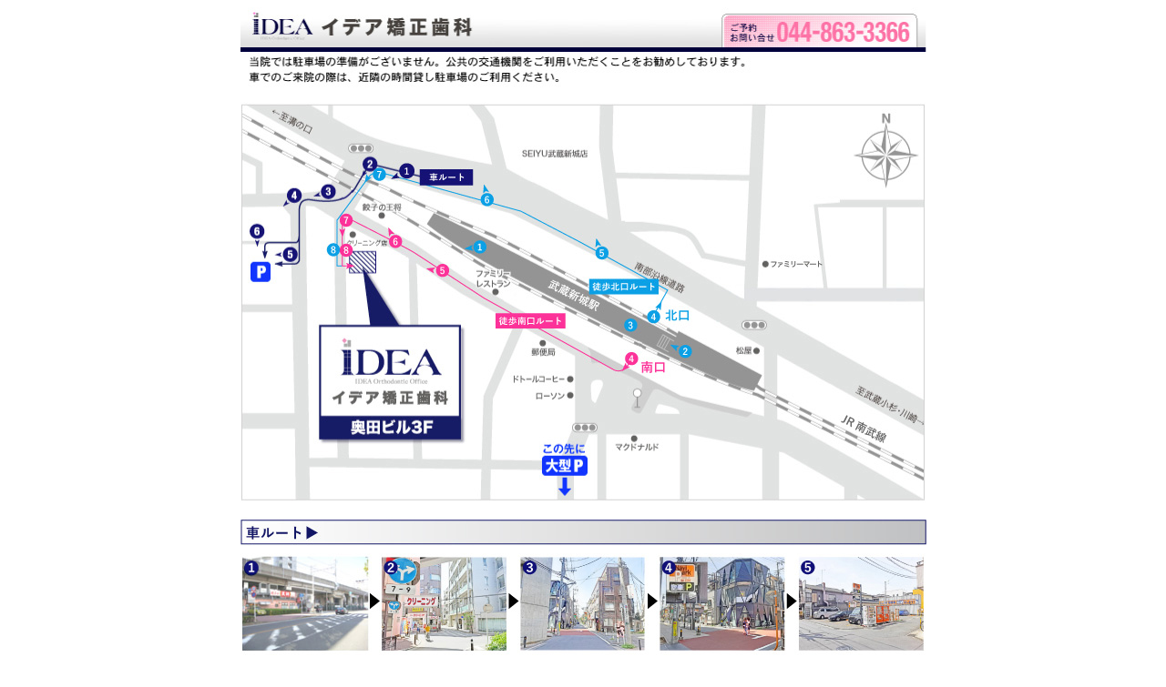

--- FILE ---
content_type: text/html
request_url: https://idea88.jp/access/map.html
body_size: 2403
content:
<!DOCTYPE HTML PUBLIC "-//W3C//DTD HTML 4.01 Transitional//EN"
"http://www.w3.org/TR/html4/loose.dtd">
<html>
<head>
<title>イデア矯正歯科｜周辺地図｜神奈川県川崎市中原区・武蔵新城駅前</title>
<meta http-equiv="Content-Type" content="text/html; charset=Shift_JIS" />
<meta name="name" content="content">
<meta name="robots" content="index,follow">
<meta name="Keywords" content="イデア矯正歯科,矯正,歯科,予約,歯医者,治療,車,駐車場,P,小児,子供,高齢,布留川,創,南武線,武蔵新城,川崎市,中原区,多摩区,土日,土曜,日曜,登戸,宿河原,久地,津田山,武蔵溝ノ口,東急田園都市線,溝ノ口駅,武蔵新城,武蔵中原,武蔵小杉,東急東横線,東急目黒線,向河原,平間">
<meta name="Description" content="イデア矯正歯科は神奈川県川崎市中原区・武蔵新城駅前の矯正歯科です。平日夜8時まで土日も診療しています。完全個室・予約診療で安心して治療していただけます。">
<link href="../css/styles.css" rel="stylesheet" type="text/css" />
<style type="text/css">
body {
	margin-left: 0px;
	margin-top: 0px;
	margin-right: 0px;
	margin-bottom: 0px;
}
.style1 {
	font-size: 12px;
	line-height:150%;
	padding:10px;
	}
</style>
</head>

<body>
<table width="100%"  border="0" cellspacing="0" cellpadding="0">
  <tr>
    <td align="center"><table width="753" border="0" cellspacing="0" cellpadding="0">
      <tr>
        <td><a href="http://idea88.sblo.jp/article/190755064.html" class="mod-link" target="_blank"><img src="images/access_map_pop_20240226.jpg" width="753" alt="JR武蔵新城駅南口の駅前(神奈川県川崎市中原区新城5-9-23 奥田ビル3階)"></a></td>
      </tr>
	  <!-- <tr>
        <td><img src="images/access_map_pop2.jpg" width="753" height="740"></td>
      </tr> -->
	  <tr>
        <td><table width="753" border="1" cellspacing="0" cellpadding="10">
          <tr>
            <td align="left" class="style1">
              <!-- <b>【このページを全てプリントアウトするには】</b>
                  このページは、おおきく2つの画像データにわけて表示しています。<br>
                  地図と車ルート１、２、３までが上半分、大型Pと徒歩ルートが下半分です。<br>
インターネットエクスプローラーなどで印刷した場合、上半分しか
印刷されなかったり、ページの途中で切れてしまう場合には、<br>
「画像の上で右クリック」⇒「画像を保存」し、画像ファイルを開いて印刷メニューで調整してください。<br>
<br> -->
<strong>JR武蔵新城駅南口の駅前「イデア矯正歯科」／〒211-0044 神奈川県川崎市中原区新城5-9-23 奥田ビル3階　TEL044-863-3366</strong></td>
          </tr>
        </table><br>
</td>
      </tr>
    </table></td>
  </tr>
</table>
</body>
</html>


--- FILE ---
content_type: text/css
request_url: https://idea88.jp/css/styles.css
body_size: 68
content:
/* Default Layout:  */
@import url(print.css) print;
@import url(body.css);
@import url(screen.css);
@import url(menu.css);
@import url(banner.css);

--- FILE ---
content_type: text/css
request_url: https://idea88.jp/css/print.css
body_size: 1204
content:
@charset "shift_jis";

/* print */

body {
	width:100%;
	color:#000000;
	background-color:#ffffff;
	font-family:"arial, helvetica, hirakakupro-w3, osaka, ms pgothic, sans-serif";
	font-size:12px;
	line-height:1.4;
}
em {
	color:black;
	font-style:normal;
}


div#container {
	width:auto;
}

a:link,
a:visited {
	text-decoration:underline;
}

img {
	border:0;
}

table,
th,
td {
	border-collapse:collapse;
	border-spacing:0;
}
div#main,
div#main-inner,
div#content,
div#content-inner,
div#alpha,
div#alpha-inner, {
	width:165mm;
	max-width:100%;
	min-width:80%;
	margin: 0 auto;
	text-align:left;
}

div#header,
div.top-flash,
div.header-flash,
div.top-title-logo,
div.top-title-tel,
div.top-menu,
div#top,
div#sub,
div#sub-inner,
div#beta,
div#menu,
div#menu-inner,
div#menu-left,
ul#main-menu,
div#footer {
	border:0;
	background-image:none;
	color:#000000;
	display:none;
	float:none;
	text-indent:-9999px;
}
div#bg,
div#container,
div#container-top {
	background:none;
	background-image:none;
}





/*
 div#bg,
div#header,
div#header-inner,
div#header-content,
ul#header-menu,
div#top,
div.top-menu,
div#sub,
div#sub-inner,
div#beta,
div#menu,
div#menu-inner,
div#menu-left,
ul#main-menu,
div#footer,
div#footer-inner {
	display:none;
	text-indent:-9999px;
	font-style:none;
}
 */

--- FILE ---
content_type: text/css
request_url: https://idea88.jp/css/body.css
body_size: 4941
content:
/* Global ----------------------------------------------------------------- */

body { 
    font-family: arial, helvetica, hirakakupro-w3, osaka, ms pgothic, sans-serif;
	font-size:12px;
	color:#333333;
}

a {
	color:#FF3366;
	text-transform:none;
}

a:hover {
    text-decoration: none;
	color:#FF3366;
}

:link,:visited {
    text-decoration: none;
}
html,body,div,
ul,ol,li,dl,dt,dd,
form,fieldset,input,textarea,
h1,h2,h3,h4,h5,h6,pre,code,p,blockquote,hr,
th,td {
    margin: 0;
    padding: 0;
}
h1,h2,h3,h4,h5,h6 {
    font-size: 100%;
    font-weight: normal;
}
table {
    border-spacing: 0;
}
fieldset,img,abbr,acronym {
    border: 0;
} 
/* strict reset by uncommenting lines below */
address,caption,cite,code,dfn,em,strong,b,u,s,i,th,var {
	color: #FF527E;    /* font-style: normal; */
    /* font-weight: normal; */
}

ol,ul {
    list-style: none;
}
caption,th {
    text-align: left;
}
q:before,q:after {
    content: '';
}
a {
    text-decoration: underline;
    outline: none;
}
hr {
    border: 0;
    height: 1px;
    background-color: #000;
    color: #000;
}
a img,:link img,:visited img {
    border: none;
}
address {
    font-style: normal;
    display: inline;
}


/* Utilities ----------------------------------------------------------------- */

.pkg:after, #content-inner:after {
    content: " ";
    display: block;
    visibility: hidden;
    clear: both;
    height: 0.1px;
    font-size: 0.1em;
    line-height: 0;
}
.pkg, #content-inner { display: inline-block; }
/* no ie mac �ｼ*/
* html .pkg, * html #content-inner { height: 1%; }
.pkg, #content-inner { display: block; }
/* */

.inline { display: inline; }
.hidden { display: none; }


/* Layout ----------------------------------------------------------------- */

body {
    text-align: center;
}

#bg {
	text-align: center;
	height:129px;
	background:url(../index_img/container-footer-bk.jpg);
	background-position:bottom;
	background-repeat:repeat-x;
}

#container-top {
	text-align: center;
	height:336px;
	background:url(../index_img/container-top-bk.jpg);
	background-position:top;
	background-repeat:repeat-x;
}

#container {
    text-align: center;
	background:url(../index_img/container-bk.jpg);
	background-position:top;
	background-repeat:repeat-x;
}


#container-inner {
    width: 785px;
    min-height: 100%;
    margin: 0 auto;
    text-align: left;
}

#header, #content, #alpha, #beta, #footer, #main, #sub {
    position: relative;
}

#alpha, #beta {
    display: inline;
    float: left;
}

#main {
    width: 420px;
    display: inline;
    float: left;
	margin: 0px 0 0 27px;
}

#sub {
    width: 154px;
    display: inline;
	float: left;
	margin: 0px 0 0 27px;
}

#beta {
    width: 157px;
	margin: 0px 0 10px 0px;
}

#header-inner, #content-inner, #footer-inner,
#alpha-inner, #beta-inner {
    position: left;
}

#header-inner, #content-inner, #footer-inner {
    padding-top: 0px;
    padding-bottom: 0px;
}

#header-inner, #footer-inner {
    overflow: hidden;
    padding-right: 0px;
    padding-left: 0px;
}


/* Wide-Thin */

.layout-tw #alpha {
    left: 157px;
    width: 628px;
}

.layout-tw #beta {
    left: -628px;
    width: 157px;
}


/* Content ---------------------------------------------------------------- */

a:link, a:visited {
    text-decoration: none;
}

h1, h2, h3, h4, h5, h6, p, pre, blockquote, fieldset, ul, ol, dl {
    margin-bottom: .75em;
}

blockquote, ol, ul {
    margin-left: 0px;
    background-repeat: repeat-y;
}

ol { list-style: decimal outside; }
ul { list-style: disc outside; }
.item { list-style: none; }


/* footer ---------------------------------------------------------------- */

.footer-content {
	padding:30px 0 15px 0;
}
.footer-content h1 {
	font-size:11px;
	text-align:center;
}

.footer-left {
	display: inline;
    float: left;
}
.footer-left h2 {
	width:326px;
	height:38px;
	background:url(../index_img/footer-logo.png) no-repeat;
	text-indent:-9999px;
}
.footer-left p {
	font-size:11px;
	text-align:left;
	margin:0 0 0 3px;
}

.footer-right {
	display: inline;
    float: left;
}
.footer-right h3 {
	width:459px;
	height:51px;
	background:url(../index_img/footer-tel.png) no-repeat;
	text-indent:-9999px;
}

.footer-copy {
	font-size:10px;
	text-align:right;
	margin:0 0;
	padding:0 0;
	line-height:0%;
}

/* icon navi ---------------------------------------------------------------- */

p.page-top {
	font-size:12px;
	font-weight:bold;
	text-align:right;
	list-style-type:none;
	background:url(../common/page-top.png) 257px center no-repeat;
	margin:10px 7px 0 0;
}

a.page-more-rolov {
display:block;
width : 117px;
height : 17px;
background-image : url(../common/page-more.png);
text-align:center;
padding-top:3px;
font-size:11px;
color:#FFFFFF;
font-weight:bold;
margin:5px 0 3px 23px;
}
a:hover.page-more-rolov {
background-image : url(../common/page-more-hover.png);
font-size:11px;
color:#FFFFFF;
font-weight:bold;
}


}

@media print {
    * {
        position: static ! important;
        overflow: visible ! important;
    }
}


--- FILE ---
content_type: text/css
request_url: https://idea88.jp/css/screen.css
body_size: 11988
content:
/* Header */

.header-txt {
	width:785px;
	height:18px;
	background-image:url(../index_img/top-header-bk.jpg);
	background-position:top, left;
	background-repeat:no-repeat;
}
.header-txt h1 {
	text-align:left;
	font-weight:normal;
	font-size:9px;
	padding:5px 0 0 162px;
	margin:0px 0 0 0;
}

/* top�ｽy�ｽ[�ｽW�ｽ@�ｽ^�ｽC�ｽg�ｽ�ｽ */

.top-flash {
	width:628px;
	height:220px;
	background-image:url(../index_img/top-flash.jpg);
	background-position:top, right;
	background-repeat:no-repeat;
}
.top-flash h2 {
    margin-bottom: 0;
	text-indent:-9999px;
}

/* 2�ｽK�ｽw�ｽﾈ降�ｽy�ｽ[�ｽW�ｽ@�ｽ^�ｽC�ｽg�ｽ�ｽ */

.header-flash {
	width:628px;
	height:69px;
	background-image:url(../common/header-flash.jpg);
	background-position:top, right;
	background-repeat:no-repeat;
}
.header-flash h2 {
    margin-bottom: 0;
	text-indent:-9999px;
}

/* top�ｽy�ｽ[�ｽW */

.top-title-logo {
	width:400px;
	height:65px;
	background-image:url(../index_img/top-flash-logo.jpg);
	background-position:top, right;
	background-repeat:no-repeat;
	display:block;
	float:left;
}
.top-title-logo h3 {
	margin:0 0;
	padding:0 0;
	text-indent:-9999px;
}

.top-title-tel {
	width:228px;
	height:65px;
	background-image:url(../index_img/top-flash-tel.jpg);
	background-position:top, right;
	background-repeat:no-repeat;
	display:block;
	float:left;
}
.top-title-tel h4 {
	margin:0 0;
	padding:0 0;
	text-indent:-9999px;
}

.top-menu {
	background-image:url(../index_img/top-menu-bk.png);
	background-position:top, left;
	background-repeat:repeat-x;
	height:33px;
	text-align:right;
	color:#FFFFFF;
	padding:7px 0;
	clear: both;
}
.top-menu a {
	margin:0px 4px 0 0;
	font-weight:normal;
	font-size:12px;
	color:#FFFFFF;
}
.top-menu b {
	margin:0px 4px 0 0;
	font-weight:normal;
	font-size:12px;
	color:#006;
}

/* top�ｽy�ｽ[�ｽW�ｽ@main */


.main-top-concept h2 {
	font-weight:normal;
	font-size:13px;
	text-align:left;
	line-height:210%;
	color:#333333;
	margin:7px 0 18px 0px;
}


/* What new */

.main-what-new h2 {
	width:420px;
	height:31px;
	background-image:url(../index_img/top-what-new.png);
	background-position:top, left;
	background-repeat:no-repeat;
    margin-bottom: 0;
	text-indent:-9999px;
}

html, body { 
	scrollbar-3dlight-color:    #cccccc;
	scrollbar-arrow-color:      #FF6699;
	scrollbar-darkshadow-color: #cccccc;
	scrollbar-face-color:       #EEEEEE;
	scrollbar-highlight-color:  white;
	scrollbar-shadow-color:     white;
}

.infobox {
   height: 17em;
   overflow: auto;
   margin:0px 0 10px 0px;
}
<!---border: red 1px dashed;--->

.infobox ul {
	list-style-type:none;
	text-align:left;
	margin:0 0 18px 12px;
}
.infobox ul li {
	font-size:12px;
	margin:0 0 8px 0;
	line-height:160%;
	color:#333333;
}


/* �ｽJ�ｽ�ｽ�ｽ�ｽ�ｽ_�ｽ[�ｽ@�ｽf�ｽﾃ趣ｿｽ�ｽ�ｽ */

.main-calendar h2 {
	width:420px;
	height:40px;
	background-image:url(../index_img/top-calendar.png);
	background-position:top, left;
	background-repeat:no-repeat;
    margin-bottom: 0;
	text-indent:-9999px;
}
.main-calendar p {
	margin:8px 6px 10px 13px;
	line-height:160%;
}
.main-calendar img {
	margin:0px 0px 0px 0px;
}

.calendar-time {
	font-size:12px;
	margin: 0px 8px 0px 12px;
	padding: 10px;
	background:url(../common/main-bk.png) repeat-y;
	height:28px;
}
.calendar-time ul {
	list-style-type:none;
	display:block;
	float:left;
	margin:0 15px 0 0;
}
.calendar-time-title {
	background-color:#000033;
	border: 4px solid #000033;
	color: #ffffff;
}

/* subbox */

.subbox {
	width:154px;
	background:url(../common/sub-content.png) repeat-y;
	display:block;
	float:left;
	margin:11px 0 0 0;
}
.subbox img {
	margin: 0 0 3px 0px;
}
.subbox b {
	color:#000033;
}
.subbox-header {
	width:154px;
	height:16px;
	background:url(../common/sub-header.png) no-repeat;
}
.subbox-content {
	font-size:11px;
	line-height:165%;
	padding:0 8px 0 8px;
	margin:0 3px 0 3px;
}
.subbox-content img {
	text-align:center;
	margin:3px 0px 3px 0px;
}
.subbox-content ul li {
	text-align:right;
	list-style-type:none;
}

.subbox-content ul li b {
	font-size:13px;
	line-height:140%;
}
.subbox-footer {
	width:154px;
	height:23px;
	background:url(../common/sub-footer.png) no-repeat bottom;
}

/* access */

.access-title1 h1 {
	width:420px;
	height:39px;
	background-image:url(../access/images/access_title1.png);
	background-position:top, left;
	background-repeat:no-repeat;
    margin-bottom: 0;
	text-indent:-9999px;
	margin:9px 0 0 0;
}
.access-title2 h1 {
	width:420px;
	height:39px;
	background-image:url(../access/images/access_title2.png);
	background-position:top, left;
	background-repeat:no-repeat;
    margin-bottom: 0;
	text-indent:-9999px;
}
.access-title3 h1 {
	width:420px;
	height:59px;
	background-image:url(../access/images/access_title3.png);
	background-position:top, left;
	background-repeat:no-repeat;
    margin-bottom: 0;
	text-indent:-9999px;
}

.access-address {
	text-align:left;
	line-height:170%;
	margin:8px 6px 10px 13px;
}
.access-address h2 {
	font-weight:bold;
	font-size:17px;
	color:#000033;
	margin:8px 6px 5px 0px;
	letter-spacing:2px;
}
.access-address h2 b {
	font-size:12px;
	color:#000033;
	margin:8px 6px 7px 20px;
	letter-spacing:1px;
}
.access-address b {
	font-size:13px;
	color:#000033;
	letter-spacing:1px;
}

/* staff */

.staff-title1 h1 {
	width:420px;
	height:209px;
	background-image:url(../staff/images/staff_title1.jpg);
	background-position:top, left;
	background-repeat:no-repeat;
    margin-bottom: 0;
	text-indent:-9999px;
	margin:11px 0 0 0;
}
.staff-title2 h1 {
	width:420px;
	height:39px;
	background-image:url(../staff/images/staff_title2.png);
	background-position:top, left;
	background-repeat:no-repeat;
    margin-bottom: 0;
	text-indent:-9999px;
}
.staff-title3 h1 {
	width:420px;
	height:39px;
	background-image:url(../staff/images/staff_title3.png);
	background-position:top, left;
	background-repeat:no-repeat;
    margin-bottom: 0;
	text-indent:-9999px;
}

.staff-shikaeisei h2 {
	width:420px;
	height:20px;
	background-image:url(../staff/images/staff-title-shikaeisei.png);
	background-position:top, left;
	background-repeat:no-repeat;
    margin-bottom: 0;
	text-indent:-9999px;
}
.staff-shikajosyu h2 {
	width:420px;
	height:20px;
	background-image:url(../staff/images/staff-title-shikajosyu.png);
	background-position:top, left;
	background-repeat:no-repeat;
    margin-bottom: 0;
	text-indent:-9999px;
}
.staff-shikaishi h2 {
	width:420px;
	height:20px;
	background-image:url(../staff/images/staff-title-shikaishi.png);
	background-position:top, left;
	background-repeat:no-repeat;
    margin-bottom: 0;
	text-indent:-9999px;
}
.staff-shikagikoshi h2 {
	width:420px;
	height:20px;
	background-image:url(../staff/images/staff-title-shikagikoshi.png);
	background-position:top, left;
	background-repeat:no-repeat;
    margin-bottom: 0;
	text-indent:-9999px;
}

.staff-table {
	font-family: "Hiragino Kaku Gothic Pro", "�ｽq�ｽ�ｽ�ｽM�ｽm�ｽp�ｽS Pro W3", "�ｽl�ｽr �ｽo�ｽS�ｽV�ｽb�ｽN", "sans-serif";
	font-size: 12px;
	color:#333333;
	line-height: 140%;
	margin:3px 0 30px 11px;
}
.staff-txt {
	padding:3px 4px 5px 4px;
	color: #333333;
	text-align: left;
}
.staff-txt-l {
	padding:5px 5px;
	color: #333333;
	text-align: left;
	font-weight:bold;
}
.staff-txt-b {
	font-weight: bold;
	padding:5px 8px 0 2px;
	color:#333333;
	background:url(../common/main-bk.png) repeat-y;
	text-align: right;
}



.main-txt h2 {
	margin:8px 6px 18px 13px;
	line-height:180%;
}
.main-txt p {
	line-height:180%;
	margin:8px 0px 18px 10px;
}
.main-txt p img {
	line-height:180%;
	margin:0px 10px 0px 10px;
}

.main-txt ul li {
	margin:0px 0px 8px 13px;
}


.right {
	float:right;
}
.content-txt {
	line-height:180%;
	margin:10px 0px 10px 0px;
	clear:both;
}

/* tour */

.tour-title1 h1 {
	width:420px;
	height:209px;
	background-image:url(../tour/images/tour_title1.jpg);
	background-position:top, left;
	background-repeat:no-repeat;
    margin-bottom: 0;
	text-indent:-9999px;
	margin:11px 0 0 0;
}

.tour-box {
	width:420px;
	background:url(../tour/images/tour-box-content.png) repeat-y;
	display:block;
	float:left;
	margin:18px 0 7px 0;
}
.tour-box-header {
	width:420px;
	height:15px;
	background:url(../tour/images/tour-box-header.png) no-repeat;
}
.tour-box-content {
	font-size:100%;
	line-height:160%;
	vertical-align:top;
	padding:0 8px 0 8px;
	margin:0 3px 0 3px;
}
.tour-box-photo {
	text-align:center;
	padding:0px 0px 5px 0px;
	display:inline;
}
.tour-box-footer {
	width:420px;
	height:30px;
	background:url(../tour/images/tour-box-footer.png) no-repeat bottom;
	text-align:right;
}
.tour-box-footer a {
	line-height:280%;
	font-weight:bold;
	font-size:80%;
	padding:0px 10px 0px 0px;
}



/* orthodontia */

.orthodontia-title1 h1 {
	width:420px;
	height:209px;
	background-image:url(../orthodontia/images/orthodontia_title1.jpg);
	background-position:top, left;
	background-repeat:no-repeat;
    margin-bottom: 0;
	text-indent:-9999px;
	margin:11px 0 0 0;
}
.orthodontia-title2 h1 {
	width:420px;
	height:39px;
	background-image:url(../orthodontia/images/orthodontia_title2.png);
	background-position:top, left;
	background-repeat:no-repeat;
    margin-bottom: 0;
	text-indent:-9999px;
}
.orthodontia-title3 h1 {
	width:420px;
	height:39px;
	background-image:url(../orthodontia/images/orthodontia_title3.png);
	background-position:top, left;
	background-repeat:no-repeat;
    margin-bottom: 0;
	text-indent:-9999px;
}
.orthodontia-title4 h1 {
	width:420px;
	height:39px;
	background-image:url(../orthodontia/images/orthodontia_title4.png);
	background-position:top, left;
	background-repeat:no-repeat;
    margin-bottom: 0;
	text-indent:-9999px;
}

.orthodontia-title5 h1 {
	width:420px;
	height:39px;
	background-image:url(../orthodontia/images/orthodontia_title5.png);
	background-position:top, left;
	background-repeat:no-repeat;
    margin-bottom: 0;
	text-indent:-9999px;
}

.orthodontia-title6 h1 {
	width:420px;
	height:39px;
	background-image:url(../orthodontia/images/orthodontia_title6.png);
	background-position:top, left;
	background-repeat:no-repeat;
    margin-bottom: 0;
	text-indent:-9999px;
}




/* profile */

.profile-title1 h1 {
	width:420px;
	height:209px;
	background-image:url(../profile/images/profile_title1.jpg);
	background-position:top, left;
	background-repeat:no-repeat;
    margin-bottom: 0;
	text-indent:-9999px;
	margin:11px 0 0 0;
}
.profile-title2 h1 {
	width:420px;
	height:39px;
	background-image:url(../profile/images/profile_title2.png);
	background-position:top, left;
	background-repeat:no-repeat;
    margin-bottom: 0;
	text-indent:-9999px;
}
.profile-title3 h1 {
	width:420px;
	height:39px;
	background-image:url(../profile/images/profile_title3.png);
	background-position:top, left;
	background-repeat:no-repeat;
    margin-bottom: 0;
	text-indent:-9999px;
}
.profile-title4 h1 {
	width:420px;
	height:39px;
	background-image:url(../../pubilc_html_demo/profile/images/profile_title4.png);
	background-position:top, left;
	background-repeat:no-repeat;
    margin-bottom: 0;
	text-indent:-9999px;
}

.profile-box {
	width:420px;
	background:url(../profile/images/profile_box_bk.png) repeat-y;
	margin:0px 0 0px 0;
}
.profile-box-header {
	width:420px;
	height:30px;
	background:url(../profile/images/profile_box_header.png) no-repeat;
}
.profile-box-content {
	font-size:11px;
	line-height:160%;
	vertical-align:top;
	margin:0px 10px 0px 10px;
}
.profile-box-content img {
	margin:0px 0px 10px 10px;
}
.profile-box-content p {
	margin:0px 11px 10px 11px;
}
.profile-box-content table {
	margin:0px 0px 0px 11px;
}
.history {
	text-align:justify;
}

.profile-box-footer {
	width:420px;
	height:20px;
	background:url(../profile/images/profile_box_footer.png) no-repeat bottom;
	text-align:right;
}

/* case */


.case-title1 h1 {
	width:420px;
	height:209px;
	background-image:url(../case/images/case_title1.jpg);
	background-position:top, left;
	background-repeat:no-repeat;
    margin-bottom: 0;
	text-indent:-9999px;
	margin:11px 0 0 0;
}


/* LINKS */


.links-banner {
	font-size:11px;
	text-align:center;
	line-height:150%;
	margin-top:15px;
	}
.links-banner img {
	margin-bottom:3px;
	}

--- FILE ---
content_type: text/css
request_url: https://idea88.jp/css/menu.css
body_size: 2257
content:
/* CSS Document */

/* menu-main */
#menu-left ul.menu-main{list-style:none; background: url(../common/main-menu.png) no-repeat left top; padding:170px 0 0px 0px; margin:0px 0px -20px 0px; height:436px;}
#menu-left ul.menu-main li a{width:157px; height:31px; display:block; text-indent:-9999px; background:url(../common/main-menu.png) no-repeat; overflow:hidden;}

#menu-left ul.menu-main li#top a{background-position:0  -170px;}
#menu-left ul.menu-main li#profile a{background-position:0  -201px;}
#menu-left ul.menu-main li#profile1 a{background-position:0  -232px;}
#menu-left ul.menu-main li#profile2 a{background-position:0 -263px;}
#menu-left ul.menu-main li#profile3 a{background-position:0 -294px;}
#menu-left ul.menu-main li#orthodontia a{background-position:0 -325px;}
#menu-left ul.menu-main li#orthodontia1 a{background-position:0 -356px;}
#menu-left ul.menu-main li#orthodontia2 a{background-position:0 -384px;}
#menu-left ul.menu-main li#orthodontia3 a{background-position:0 -411px;}
#menu-left ul.menu-main li#orthodontia4 a{background-position:0 -438px;}
#menu-left ul.menu-main li#case a{background-position:0 -470px;}
#menu-left ul.menu-main li#tour a{background-position:0 -500px;}
#menu-left ul.menu-main li#access a{background-position:0 -531px; height: 34px;}

#menu-left ul.menu-main li#top a:hover{background-position:-157px  -170px;}
#menu-left ul.menu-main li#profile a:hover{background-position:-157px  -201px;}
#menu-left ul.menu-main li#profile1 a:hover{background-position:-157px  -232px;}
#menu-left ul.menu-main li#profile2 a:hover{background-position:-157px -263px;}
#menu-left ul.menu-main li#profile3 a:hover{background-position:-157px -294px;}
#menu-left ul.menu-main li#orthodontia a:hover{background-position:-157px -325px;}
#menu-left ul.menu-main li#orthodontia1 a:hover{background-position:-157px -356px;}
#menu-left ul.menu-main li#orthodontia2 a:hover{background-position:-157px -384px;}
#menu-left ul.menu-main li#orthodontia3 a:hover{background-position:-157px -411px;}
#menu-left ul.menu-main li#orthodontia4 a:hover{background-position:-157px -438px;}
#menu-left ul.menu-main li#case a:hover{background-position:-157px -470px;}
#menu-left ul.menu-main li#tour a:hover{background-position:-157px -500px;}
#menu-left ul.menu-main li#access a:hover{background-position:-157px -531px;}

--- FILE ---
content_type: text/css
request_url: https://idea88.jp/css/banner.css
body_size: 3017
content:
/* CSS Document */

.main-menubox {
	margin: 0px 0 0 0px;
	width:157px;
	background:url(../common/main-menu-bk.png) repeat-y;
}
.main-menubox-header {
	width:157px;
	height:38px;
	background:url(../common/main-menu-pickup.png) no-repeat;
}
.main-menubox-content {
	height:1%;
}

.main-menubox-footer {
	width:157px;
	height:10px;
	background:url(../common/main-menu-footer.png) no-repeat;
}


/* school-banner */
#main-menubox-pickup ul.banner-school{list-style:none; background: url(../common/banner-school.jpg) no-repeat left top; padding:0px 0 0px 0px; margin:0px 0px 0px 0px; height:140px;}
#main-menubox-pickup ul.banner-school li a{width:157px; height:70px; display:block; text-indent:-9999px; background:url(../common/banner-school.jpg) no-repeat; overflow:hidden;}
#main-menubox-pickup ul.banner-school li#school1 a{background-position:0  0px;}
#main-menubox-pickup ul.banner-school li#school2 a{background-position:0  -70px;}

#main-menubox-pickup ul.banner-school li#school1 a:hover{background-position:-157px  0px;}
#main-menubox-pickup ul.banner-school li#school2 a:hover{background-position:-157px  -70px;}


/* idea-banner */
#main-menubox-pickup ul.banner-idea{list-style:none; background: url(../common/banner-idea.jpg) no-repeat left top; padding:0px 0 0px 0px; margin:0px 0px 0px 0px; height:140px;}
#main-menubox-pickup ul.banner-idea li a{width:157px; height:70px; display:block; text-indent:-9999px; background:url(../common/banner-idea.jpg) no-repeat; overflow:hidden;}
#main-menubox-pickup ul.banner-idea li#idea1 a{background-position:0  0px;}
#main-menubox-pickup ul.banner-idea li#idea2 a{background-position:0  -70px;}

#main-menubox-pickup ul.banner-idea li#idea1 a:hover{background-position:-157px  0px;}
#main-menubox-pickup ul.banner-idea li#idea2 a:hover{background-position:-157px  -70px;}


/* staff-banner */
#main-menubox-pickup ul.banner-staff{list-style:none; background:  url("../common/banner-staff.jpg") no-repeat left top; padding:0px 0 0px 0px; margin:0px 0px 0px 0px; height:140px;}
#main-menubox-pickup ul.banner-staff li a{width:157px; height:70px; display:block; text-indent:-9999px; background: url("../common/banner-staff.jpg") no-repeat; overflow:hidden;}
#main-menubox-pickup ul.banner-staff li#staff1 a{background-position:0  0px;}
#main-menubox-pickup ul.banner-staff li#staff2 a{background-position:0  -70px;}

#main-menubox-pickup ul.banner-staff li#staff1 a:hover{background-position:-157px  0px;}
#main-menubox-pickup ul.banner-staff li#staff2 a:hover{background-position:-157px  -70px;}


/* blog-banner */
#main-menubox-pickup ul.banner-blog{list-style:none; background:  url("../common/banner-blog.jpg") no-repeat left top; padding:0px 0 0px 0px; margin:0px 0px 0px 0px; height:77px;}
#main-menubox-pickup ul.banner-blog li a{width:157px; height:77px; display:block; text-indent:-9999px; background: url("../common/banner-blog.jpg") no-repeat; overflow:hidden;}
#main-menubox-pickup ul.banner-blog li#blog1 a{background-position:0  0px;}

#main-menubox-pickup ul.banner-blog li#blog1 a:hover{background-position:-157px  0px;}


